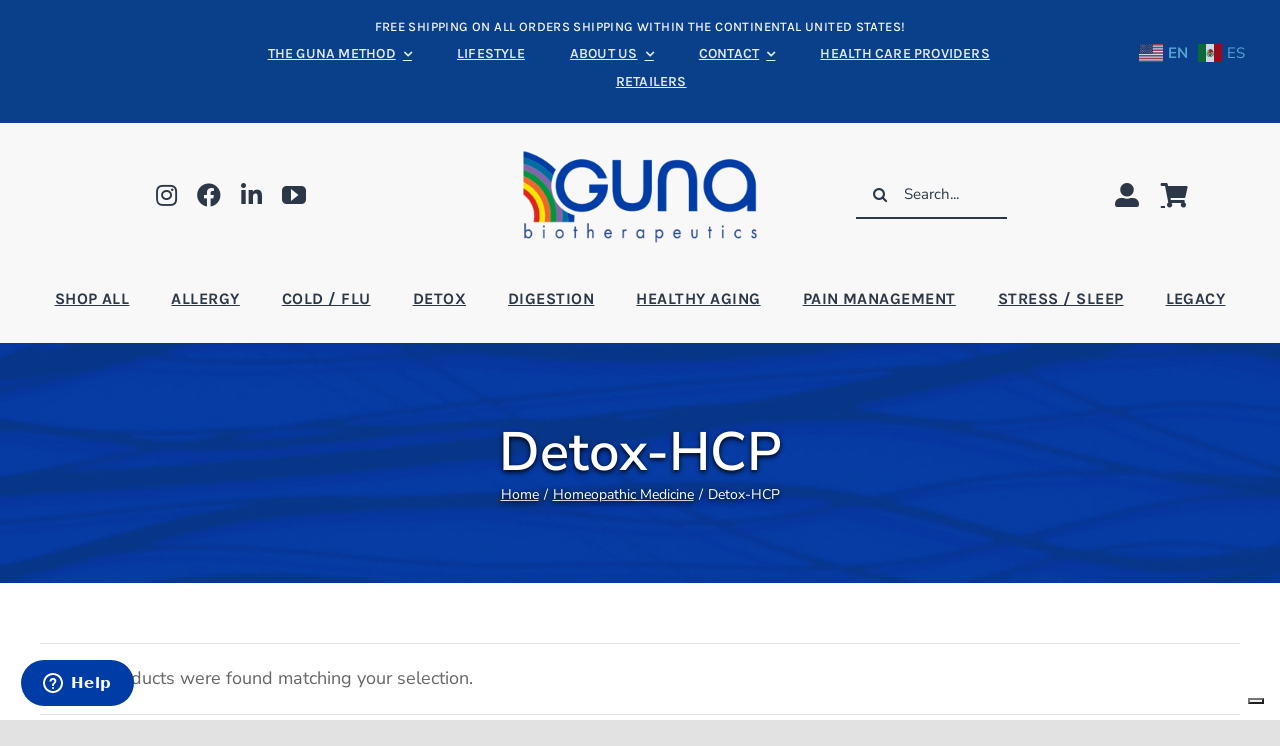

--- FILE ---
content_type: application/javascript; charset=utf-8
request_url: https://cs.iubenda.com/cookie-solution/confs/js/51696768.js
body_size: -227
content:
_iub.csRC = { consentDatabasePublicKey: 'gXrvfy5tBkFdub3NdwpWHeSYteeDSpR9', showBranding: false, publicId: '9dc5f94b-6db6-11ee-8bfc-5ad8d8c564c0', floatingGroup: false };
_iub.csEnabled = true;
_iub.csPurposes = [3,4,5,1,7,2,"sh","s","sd9"];
_iub.cpUpd = 1709900681;
_iub.csT = 0.025;
_iub.googleConsentModeV2 = true;
_iub.totalNumberOfProviders = 12;


--- FILE ---
content_type: image/svg+xml
request_url: https://gunainc.com/wp-content/uploads//2025/07/guna-logo-white-01.svg
body_size: 3033
content:
<?xml version="1.0" encoding="UTF-8"?>
<svg xmlns="http://www.w3.org/2000/svg" id="Layer_1" version="1.1" viewBox="0 0 720 300">
  <defs>
    <style>
      .st0 {
        opacity: .85;
      }

      .st0, .st1, .st2, .st3, .st4, .st5, .st6 {
        fill: #fff;
      }

      .st2 {
        opacity: .25;
      }

      .st3 {
        opacity: .4;
      }

      .st4 {
        opacity: .1;
      }

      .st5 {
        opacity: .7;
      }

      .st6 {
        opacity: .55;
      }
    </style>
  </defs>
  <g>
    <path class="st1" d="M153.05,204.9c0,6-.3,11.92-.89,17.77h17.87c.53-5.85.82-11.77.82-17.77,0-.78-.04-1.56-.05-2.34-6.29-1.51-12.32-3.69-17.99-6.46.14,2.92.24,5.85.24,8.8Z"></path>
    <path class="st1" d="M108.52,88.11c2.08-6.16,4.78-12.01,8.08-17.46C91.43,44.58,59.02,25.54,22.59,16.83v18.36c33.7,8.93,63.41,27.66,85.94,52.92Z"></path>
    <path class="st0" d="M152.81,196.1c-6.66-3.26-12.83-7.33-18.4-12.09.9,6.84,1.38,13.81,1.38,20.89,0,6.01-.37,11.93-1.02,17.77h17.39c.59-5.84.89-11.77.89-17.77,0-2.95-.09-5.88-.24-8.8Z"></path>
    <path class="st0" d="M104.09,109.89c.59-7.57,2.1-14.87,4.43-21.78-22.53-25.26-52.23-43.99-85.94-52.92v17.96c32.92,9.77,61.36,29.96,81.51,56.75Z"></path>
    <path class="st5" d="M134.41,184.01c-18.77-16.05-30.62-39.93-30.62-66.95,0-2.42.12-4.8.3-7.17-20.14-26.78-48.58-46.97-81.51-56.75v17.95c55.86,18.83,96.11,71.6,96.11,133.81,0,6.02-.42,11.94-1.15,17.77h17.24c.65-5.84,1.02-11.76,1.02-17.77,0-7.08-.48-14.06-1.38-20.89Z"></path>
    <path class="st6" d="M22.59,71.09v17.87c46.4,18.07,79.3,63.15,79.3,115.94,0,6.03-.45,11.96-1.28,17.77h16.94c.73-5.82,1.15-11.74,1.15-17.77,0-62.21-40.24-114.98-96.11-133.81Z"></path>
    <path class="st3" d="M22.59,88.96v17.94c37.05,17.08,62.77,54.52,62.77,98,0,6.05-.52,11.98-1.48,17.77h16.72c.83-5.8,1.28-11.73,1.28-17.77,0-52.79-32.9-97.87-79.3-115.94Z"></path>
    <path class="st2" d="M22.59,106.91v17.91c27.94,15.77,46.82,45.72,46.82,80.09,0,6.08-.61,12.02-1.73,17.77h16.2c.96-5.78,1.48-11.71,1.48-17.77,0-43.47-25.73-80.91-62.77-98Z"></path>
    <path class="st4" d="M22.59,124.81v17.95c19.2,13.96,31.69,36.59,31.69,62.14,0,6.12-.74,12.06-2.09,17.77h15.48c1.13-5.75,1.73-11.69,1.73-17.77,0-34.37-18.88-64.32-46.82-80.09Z"></path>
  </g>
  <g>
    <path class="st1" d="M305.84,122.99c0,24.25,2.76,45.12,32.53,45.12s32.53-20.87,32.53-45.12V42.58h24.55v83.18c0,38.36-14.42,65.07-57.09,65.07s-57.09-26.7-57.09-65.07V42.58h24.55v80.41Z"></path>
    <path class="st1" d="M502.78,110.41c0-24.25-2.76-45.12-32.53-45.12s-32.53,20.87-32.53,45.12v80.41h-24.55v-83.18c0-38.36,14.42-65.07,57.09-65.07s57.09,26.7,57.09,65.07v83.18h-24.55v-80.41Z"></path>
    <path class="st1" d="M697.41,117.01c0-42.35-33.45-76.42-75.81-76.42s-75.81,34.07-75.81,76.42,33.76,75.81,75.81,75.81c19.8,0,37.75-7.42,51.22-19.69v17.73h24.55v-72.37c0-.49.04-.98.04-1.48ZM621.6,170.11c-30.38,0-51.26-23.94-51.26-53.41s20.87-53.4,51.26-53.4,51.26,24.25,51.26,53.4-20.87,53.41-51.26,53.41Z"></path>
    <path class="st1" d="M267.94,113.26h-.11s0,0,0,0l-54.21.26v24.55h11.53s14.34,0,14.34,0c-7.43,18.84-24.73,32.03-47.27,32.03-30.38,0-51.26-23.94-51.26-53.41s20.87-53.4,51.26-53.4c22.79,0,40.23,13.64,47.52,32.76l25.46.03c-8.9-32.11-37.89-55.5-72.99-55.5-42.35,0-75.81,34.07-75.81,76.42s33.76,75.81,75.81,75.81,75.81-33.45,75.81-75.81c0-1.26-.03-2.51-.09-3.75Z"></path>
  </g>
  <g>
    <path class="st1" d="M22.68,269.45v-42.88h3.85v21.93h.1c1.96-2.77,4.54-4.16,7.74-4.16s5.9,1.26,7.89,3.77c1.99,2.51,2.98,5.55,2.98,9.12s-1,6.57-3.01,9.09c-2,2.53-4.61,3.79-7.82,3.79s-5.93-1.35-7.79-4.05h-.1v3.38h-3.85ZM33.7,248.19c-2.15,0-3.91.87-5.29,2.6-1.38,1.73-2.07,3.79-2.07,6.19,0,2.53.67,4.71,2,6.55,1.33,1.84,3.13,2.75,5.41,2.75s4.22-.89,5.56-2.68c1.33-1.78,2-3.98,2-6.57s-.69-4.63-2.07-6.31c-1.38-1.68-3.22-2.52-5.53-2.52Z"></path>
    <path class="st1" d="M77.27,233.75c.55-.59,1.19-.88,1.92-.88s1.38.29,1.92.88c.55.59.82,1.28.82,2.08s-.27,1.53-.82,2.11-1.19.86-1.92.86-1.38-.29-1.92-.86c-.55-.57-.82-1.27-.82-2.11s.27-1.49.82-2.08ZM81.12,245.02v24.43h-3.85v-24.43h3.85Z"></path>
    <path class="st1" d="M133.35,266.38c-2.31,2.49-5.11,3.74-8.42,3.74s-6.11-1.25-8.42-3.74c-2.31-2.49-3.46-5.53-3.46-9.09s1.15-6.66,3.46-9.17c2.31-2.51,5.11-3.77,8.42-3.77s6.11,1.26,8.42,3.77c2.31,2.51,3.46,5.57,3.46,9.17s-1.15,6.6-3.46,9.09ZM130.71,250.82c-1.51-1.75-3.43-2.62-5.77-2.62s-4.26.88-5.77,2.62c-1.51,1.75-2.26,3.89-2.26,6.42s.75,4.67,2.26,6.42c1.51,1.75,3.43,2.62,5.77,2.62s4.26-.87,5.77-2.62c1.51-1.75,2.26-3.89,2.26-6.42s-.75-4.67-2.26-6.42Z"></path>
    <path class="st1" d="M172.07,248.87v20.58h-3.85v-20.58h-2.36v-3.85h2.36v-8.78h3.85v8.78h4.04v3.85h-4.04Z"></path>
    <path class="st1" d="M205.49,226.57h3.85v21.31l.1.1c1.63-2.42,3.78-3.64,6.44-3.64,2.89,0,4.89.95,6.01,2.86,1.12,1.91,1.68,4.49,1.68,7.74v14.5h-3.85v-13.77c0-1.18-.04-2.14-.12-2.88-.08-.74-.26-1.51-.55-2.29-.29-.78-.78-1.36-1.47-1.74-.69-.38-1.56-.57-2.62-.57s-1.9.21-2.62.62c-.72.42-1.28.92-1.66,1.51-.38.59-.68,1.35-.89,2.29-.21.94-.34,1.78-.38,2.52-.05.75-.07,1.66-.07,2.73v11.59h-3.85v-42.88Z"></path>
    <path class="st1" d="M276.48,258.12h-17.75c.03,2.29.74,4.22,2.12,5.79s3.14,2.36,5.29,2.36c2.85,0,5.15-1.68,6.88-5.04l3.27,2.03c-2.28,4.57-5.76,6.86-10.44,6.86-3.3,0-5.97-1.2-8.01-3.61-2.04-2.41-3.05-5.4-3.05-8.96,0-3.78.98-6.92,2.93-9.43s4.63-3.77,8.03-3.77,6.21,1.34,8.13,4.03c1.93,2.69,2.79,5.93,2.6,9.74ZM258.93,254.59h13.52c-.26-1.8-1.01-3.32-2.26-4.55-1.25-1.23-2.71-1.84-4.38-1.84s-3.17.62-4.52,1.87c-1.35,1.25-2.13,2.75-2.36,4.52Z"></path>
    <path class="st1" d="M311.35,245.02v2.65h.1c.8-1.14,1.55-1.98,2.24-2.52.69-.54,1.61-.81,2.76-.81,1.06,0,2.21.38,3.46,1.14l-1.83,3.79c-.99-.73-1.76-1.09-2.31-1.09-2.95,0-4.43,3.01-4.43,9.04v12.21h-3.85v-24.43h3.85Z"></path>
    <path class="st1" d="M370.36,245.02v24.43h-3.85v-3.38h-.1c-1.96,2.7-4.55,4.05-7.79,4.05s-5.81-1.26-7.81-3.79c-2-2.53-3.01-5.54-3.01-9.04s.99-6.66,2.98-9.17c1.99-2.51,4.62-3.77,7.89-3.77s5.75,1.39,7.74,4.16h.1v-3.48h3.85ZM359.11,248.19c-2.15,0-3.91.87-5.29,2.6-1.38,1.73-2.07,3.79-2.07,6.19,0,2.53.66,4.71,2,6.55,1.33,1.84,3.13,2.75,5.41,2.75s4.22-.89,5.56-2.68c1.33-1.78,2-3.98,2-6.57s-.69-4.63-2.07-6.31c-1.38-1.68-3.22-2.52-5.53-2.52Z"></path>
    <path class="st1" d="M407.06,245.02v3.48h.1c1.92-2.77,4.52-4.16,7.79-4.16s5.81,1.27,7.81,3.82c2,2.55,3.01,5.59,3.01,9.12s-.99,6.64-2.96,9.12c-1.97,2.48-4.61,3.72-7.91,3.72s-5.85-1.37-7.74-4.11h-.1v17.15h-3.85v-38.15h3.85ZM414.23,248.19c-2.15,0-3.91.87-5.29,2.6-1.38,1.73-2.07,3.79-2.07,6.19,0,2.53.66,4.71,2,6.55,1.33,1.84,3.13,2.75,5.41,2.75s4.22-.89,5.55-2.68c1.33-1.78,2-3.98,2-6.57s-.69-4.63-2.07-6.31c-1.38-1.68-3.22-2.52-5.53-2.52Z"></path>
    <path class="st1" d="M476.75,258.12h-17.75c.03,2.29.74,4.22,2.12,5.79,1.38,1.58,3.14,2.36,5.29,2.36,2.85,0,5.15-1.68,6.88-5.04l3.27,2.03c-2.28,4.57-5.76,6.86-10.44,6.86-3.3,0-5.97-1.2-8.01-3.61-2.04-2.41-3.05-5.4-3.05-8.96,0-3.78.98-6.92,2.93-9.43,1.95-2.51,4.63-3.77,8.03-3.77s6.2,1.34,8.13,4.03c1.92,2.69,2.79,5.93,2.6,9.74ZM459.2,254.59h13.51c-.26-1.8-1.01-3.32-2.26-4.55-1.25-1.23-2.71-1.84-4.38-1.84s-3.17.62-4.52,1.87c-1.35,1.25-2.13,2.75-2.36,4.52Z"></path>
    <path class="st1" d="M511.53,245.02v13.62c0,.94.03,1.73.07,2.39.05.66.18,1.34.38,2.05.21.71.49,1.28.84,1.71.35.43.85.79,1.49,1.07.64.28,1.41.42,2.31.42s1.67-.14,2.31-.42c.64-.28,1.14-.63,1.49-1.07.35-.43.63-1,.84-1.71.21-.71.34-1.39.38-2.05.05-.66.07-1.45.07-2.39v-13.62h3.85v14.08c0,7.35-2.98,11.02-8.95,11.02s-8.94-3.67-8.94-11.02v-14.08h3.85Z"></path>
    <path class="st1" d="M562.56,248.87v20.58h-3.85v-20.58h-2.36v-3.85h2.36v-8.78h3.85v8.78h4.04v3.85h-4.04Z"></path>
    <path class="st1" d="M596.7,233.75c.55-.59,1.19-.88,1.92-.88s1.38.29,1.92.88c.55.59.82,1.28.82,2.08s-.27,1.53-.82,2.11c-.54.57-1.19.86-1.92.86s-1.38-.29-1.92-.86c-.54-.57-.82-1.27-.82-2.11s.27-1.49.82-2.08ZM600.55,245.02v24.43h-3.85v-24.43h3.85Z"></path>
    <path class="st1" d="M651.29,246.79v5.51h-.1c-1.99-2.74-4.33-4.11-7.02-4.11-2.28,0-4.18.88-5.7,2.65-1.52,1.77-2.28,3.9-2.28,6.39s.72,4.63,2.16,6.39c1.44,1.77,3.32,2.65,5.63,2.65,2.92,0,5.37-1.4,7.36-4.21h.1v5.56c-2.28,1.66-4.67,2.49-7.17,2.49-3.43,0-6.29-1.23-8.59-3.69-2.29-2.46-3.44-5.53-3.44-9.2s1.18-6.65,3.53-9.15c2.36-2.49,5.2-3.74,8.54-3.74,2.53,0,4.86.81,6.98,2.44Z"></path>
    <path class="st1" d="M695.69,248.87l-3.22,1.82c-.29-.69-.7-1.28-1.25-1.77-.54-.49-1.15-.73-1.83-.73s-1.35.26-1.92.78c-.58.52-.86,1.16-.86,1.92,0,.31.04.6.12.86.08.26.24.51.48.75.24.24.45.45.63.62.17.17.47.36.89.57.42.21.72.36.91.47.19.1.56.28,1.11.52.54.24.91.4,1.11.47,1.6.73,2.88,1.61,3.82,2.65.95,1.04,1.42,2.49,1.42,4.37,0,2.29-.75,4.18-2.24,5.69-1.49,1.51-3.29,2.26-5.41,2.26-1.89,0-3.54-.55-4.95-1.64-1.41-1.09-2.42-2.61-3.03-4.55l3.41-1.56c.54,1.28,1.15,2.25,1.83,2.91.67.66,1.6.99,2.79.99,1.06,0,1.93-.35,2.62-1.04.69-.69,1.03-1.59,1.03-2.7,0-1-.35-1.84-1.06-2.49-.71-.66-1.56-1.2-2.55-1.64-1-.43-1.99-.9-2.98-1.4-.99-.5-1.84-1.23-2.55-2.18-.71-.95-1.06-2.14-1.06-3.56,0-2.01.66-3.66,1.97-4.96,1.31-1.3,2.9-1.95,4.76-1.95,1.28,0,2.48.42,3.58,1.27,1.11.85,1.92,1.93,2.43,3.25Z"></path>
  </g>
</svg>


--- FILE ---
content_type: text/javascript; charset=utf-8
request_url: https://gunainc.com/wp-content/plugins/subscribe-and-save-for-woocommerce-subscriptions/assets/js/frontend.js?ver=2.2.0
body_size: 2072
content:
/* global asp_ssws_subscribe_form_params */

jQuery( function( $ ) {
    'use strict';

    /**
     * Is visually blocked?
     *
     * @param {JQuery Object} $node
     */
    var is_blocked = function( $node ) {
        return $node.is( '.processing' ) || $node.parents( '.processing' ).length;
    };

    /**
     * Block a node visually for processing.
     *
     * @param {JQuery Object} $node
     */
    var block = function( $node ) {
        $.blockUI.defaults.overlayCSS.cursor = 'wait';

        if ( ! is_blocked( $node ) ) {
            $node.addClass( 'processing' ).block( {
                message : null,
                overlayCSS : {
                    background : '#fff',
                    opacity : 0.6
                }
            } );
        }
    };

    /**
     * Unblock a node after processing is complete.
     *
     * @param {JQuery Object} $node
     */
    var unblock = function( $node ) {
        $node.removeClass( 'processing' ).unblock();
    };

    /**
     * Handle switch request.
     */
    function handleSwitchRequest() {
        if ( window.location.href.indexOf( 'switch-subscription' ) != - 1 && window.location.href.indexOf( 'item' ) != - 1 ) {
            $( '.product form.cart' ).prop( 'action', '' );
        }
    }

    /**
     * Returns true if the viewing device is Mobile.
     * 
     * @returns {Boolean}
     */
    function isMobile() {
        if ( window.matchMedia( "(max-width: 767px)" ).matches ) {
            return true;
        } else {
            return false;
        }
    }

    /**
     * Handle subscribe events via Modal.
     */
    if ( typeof asp_ssws_subscribe_form_params !== 'undefined' ) {
        $( '.asp-ssws-subscribe-via-modal' ).click( function( e ) {
            e.preventDefault();

            var $this = $( this ),
                    wrapperClass = '.asp-product_level-subscribe-wrapper';

            block( $this );
            $.ajax( {
                type : 'POST',
                url : asp_ssws_subscribe_form_params.ajax_url,
                data : {
                    action : 'asp_ssws_subscribe_via_modal',
                    security : asp_ssws_subscribe_form_params.subscribe_via_modal_nonce,
                    product_id : $this.data( 'product-id' )
                },
                success : function( response ) {
                    if ( response.success ) {
                        $.confirm( {
                            title : response.data.title,
                            content : response.data.html,
                            type : 'blue',
                            boxWidth : isMobile() ? false : '50%',
                            useBootstrap : false,
                            typeAnimated : true,
                            closeIcon : true,
                            onOpen : function() {
                                if ( $( wrapperClass ).length ) {
                                    $( wrapperClass ).each( function() {
                                        $( this ).asp_product_subscribe_form();
                                    } );
                                }
                            },
                            buttons : {
                                signup : {
                                    text : asp_ssws_subscribe_form_params.i18n_subscribe_button_text,
                                    btnClass : 'button',
                                    isHidden : false,
                                    isDisabled : false,
                                    action : function( button ) {
                                        var $wrapper = $( '.jconfirm-content-pane .asp-ssws-subscribe-wrapper' ).closest( '.jconfirm-box' );
                                        block( $wrapper );
                                        $.ajax( {
                                            type : 'POST',
                                            url : asp_ssws_subscribe_form_params.ajax_url,
                                            data : {
                                                action : 'asp_ssws_add_to_cart_subscription',
                                                security : asp_ssws_subscribe_form_params.add_to_cart_subscription_nonce,
                                                product_id : $this.data( 'product-id' ),
                                                data : $wrapper.find( ':input[name],select[name]' ).serialize()
                                            },
                                            success : function( response ) {
                                                if ( response.success ) {
                                                    $.confirm( {
                                                        title : asp_ssws_subscribe_form_params.i18n_success_text,
                                                        content : response.data.message,
                                                        type : 'green',
                                                        boxWidth : isMobile() ? false : '25%',
                                                        useBootstrap : false,
                                                        typeAnimated : true,
                                                        closeIcon : true,
                                                        buttons : {
                                                            proceedtocart : {
                                                                text : asp_ssws_subscribe_form_params.i18n_proceed_to_cart_button_text,
                                                                btnClass : 'button',
                                                                action : function( button ) {
                                                                    window.location.href = asp_ssws_subscribe_form_params.cart_url;
                                                                }
                                                            }
                                                        }
                                                    } );
                                                } else {
                                                    $.dialog( {
                                                        title : asp_ssws_subscribe_form_params.i18n_error_text,
                                                        content : response.data.message,
                                                        type : 'red',
                                                        boxWidth : isMobile() ? false : '25%',
                                                        useBootstrap : false,
                                                        typeAnimated : true,
                                                        closeIcon : true
                                                    } );
                                                }
                                            },
                                            complete : function() {
                                                unblock( $wrapper );
                                            }
                                        } );
                                        return false;
                                    }
                                }
                            }
                        } );
                    } else {
                        $.dialog( {
                            title : asp_ssws_subscribe_form_params.i18n_error_text,
                            content : response.data.message,
                            type : 'red',
                            boxWidth : isMobile() ? false : '25%',
                            useBootstrap : false,
                            typeAnimated : true,
                            closeIcon : true
                        } );
                    }
                },
                complete : function() {
                    unblock( $this );
                }
            } );
            return false;
        } );
    }

    /**
     * Handle variable product subscribe events.
     */
    var variations_form_handle = {
        variationForm : $( '.variations_form' ),
        cartForm : $( 'form.cart' ),
        init : function() {
            $( document ).on( 'found_variation.wc-variation-form', this.foundVariation );
            $( document ).on( 'reset_data', this.resetVariation );
        },
        foundVariation : function( e, variation ) {
            variations_form_handle.resetVariation();

            if ( variation.asp_subscribe_form ) {
                variations_form_handle.variationForm
                        .find( '.woocommerce-variation-add-to-cart' )
                        .before( variation.asp_subscribe_form );
                variations_form_handle.variationForm
                        .find( '.single_add_to_cart_button' )
                        .text( variation.asp_single_add_to_cart_text );

                if ( typeof asp_ssws_subscribe_form_params !== 'undefined' ) {
                    if ( variations_form_handle.variationForm.find( '.asp-product_level-subscribe-wrapper' ).length ) {
                        variations_form_handle.variationForm
                                .find( '.asp-product_level-subscribe-wrapper' )
                                .each( function() {
                                    $( this ).asp_product_subscribe_form();
                                } );

                        handleSwitchRequest();
                    }
                }
            }
        },
        resetVariation : function() {
            if ( variations_form_handle.variationForm.find( '.asp-product_level-subscribe-wrapper' ).length ) {
                variations_form_handle.variationForm
                        .find( '.asp-product_level-subscribe-wrapper' )
                        .remove();
            }

            if ( typeof asp_ssws_subscribe_form_params !== 'undefined' ) {
                variations_form_handle.variationForm
                        .find( '.single_add_to_cart_button' )
                        .removeClass( 'asp_single_subscribe_button' )
                        .text( asp_ssws_subscribe_form_params.i18n_single_add_to_cart_text );
            }
        }
    };

    variations_form_handle.init();

    /**
     * Handle cart subscribe events.
     */
    var cart_subscribe_form = {
        init : function() {
            $( document ).on( 'change', '.asp-cart_level-subscribe-wrapper .asp-ssws-pay-option,.asp-cart_level-subscribe-wrapper .asp-ssws-pay-option-hidden', this.payOptionChanged );
            $( document ).on( 'change', '.asp-cart_level-subscribe-wrapper select[name="asp_ssws_subscribe_plan"]', this.planChanged );
            $( document ).on( 'change', '.asp-cart_level-subscribe-wrapper select[name="asp_ssws_subscribe_period_interval"]', this.planChanged );
            $( document ).on( 'change', '.asp-cart_level-subscribe-wrapper select[name="asp_ssws_subscribe_period"]', this.planChanged );
            $( document ).on( 'change', '.asp-cart_level-subscribe-wrapper select[name="asp_ssws_subscribe_length"]', this.planChanged );

            $( document ).on( 'updated_wc_div, updated_cart_totals', this.cartUpdated );
            $( document ).on( 'asp_ssws_cart_level_subscribe_input_changed', this.inputChanged );

            $( '.asp-cart_level-subscribe-wrapper .asp-ssws-pay-option:checked' ).trigger( 'change' );
        },
        payOptionChanged : function( e ) {
            e.preventDefault();
            $( document.body ).trigger( 'asp_ssws_cart_level_subscribe_input_changed' );
        },
        planChanged : function( e ) {
            e.preventDefault();
            $( document.body ).trigger( 'asp_ssws_cart_level_subscribe_input_changed' );
        },
        cartUpdated : function() {
            $( document.body ).trigger( 'asp_ssws_update_cart_level_subscribe' );
        },
        getProcessingNode : function() {
            if ( $( '.woocommerce-cart-form' ).length ) {
                return $( '.asp-cart_level-subscribe-wrapper, .cart_totals' );
            } else if ( $( '.woocommerce-checkout' ).length ) {
                return $( '.asp-cart_level-subscribe-wrapper, .woocommerce-checkout-payment, .woocommerce-checkout-review-order-table' ).closest( 'form' );
            } else {
                return $( '.asp-cart_level-subscribe-wrapper' );
            }
        },
        inputChanged : function() {
            block( cart_subscribe_form.getProcessingNode() );
            $.ajax( {
                type : 'POST',
                url : asp_ssws_subscribe_form_params.ajax_url,
                data : {
                    action : 'asp_ssws_buy_now_or_subscribe',
                    security : asp_ssws_subscribe_form_params.buynow_or_subscribe_nonce,
                    level : 'cart_level',
                    data : $( '.asp-cart_level-subscribe-wrapper' ).find( ':input[name],select[name]' ).serialize()
                },
                success : function( response ) {
                    if ( response.success ) {
                        $( '.asp-cart_level-subscribe-wrapper' ).find( '.asp-ssws-subscribe-wrapper' ).remove();
                        $( '.asp-cart_level-subscribe-wrapper' ).append( response.data.html );

                        if ( $( '.woocommerce-cart-form' ).length ) {
                            $( document.body ).trigger( 'wc_update_cart' );
                        }

                        $( document.body ).trigger( 'update_checkout' );
                        $( document.body ).trigger( 'asp_ssws_update_cart_level_subscribe' );
                        $( document.body ).trigger( 'asp_ssws_cart_level_subscribe_updated' );
                    }
                },
                complete : function() {
                    unblock( cart_subscribe_form.getProcessingNode() );
                }
            } );
            return false;
        }
    };

    /**
     * Handle subscribe events.
     */
    $( function() {
        if ( typeof asp_ssws_subscribe_form_params !== 'undefined' ) {
            if ( $( '.asp-product_level-subscribe-wrapper' ).length ) {
                $( '.asp-product_level-subscribe-wrapper' ).each( function() {
                    $( this ).asp_product_subscribe_form();
                } );

                handleSwitchRequest();
            } else {
                cart_subscribe_form.init();
            }
        }
    } );

    // Product Add-Ons compat.
    $( document ).on( 'updated_addons', function() {
        if ( $( '#product-addons-total .subscription-details' ).length && $( '.asp-product_level-subscribe-wrapper' ).length ) {
            $( '#product-addons-total' ).find( '.subscription-details' ).hide();
        }
    } );
} );
